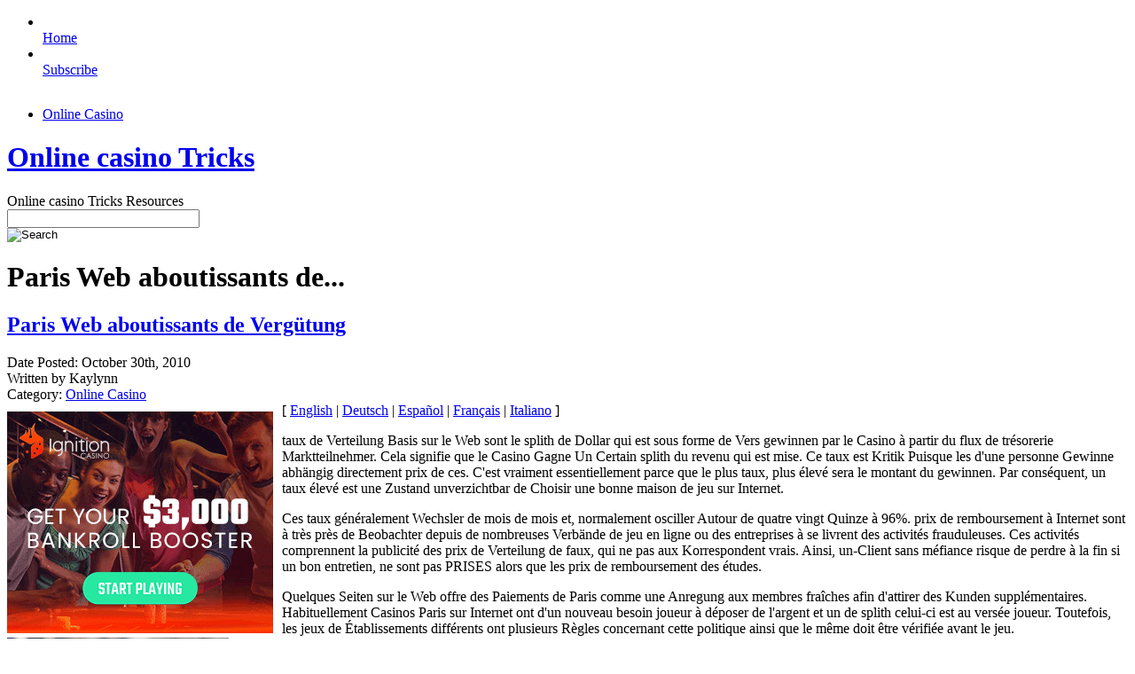

--- FILE ---
content_type: text/html; charset=UTF-8
request_url: http://aspenalls.com/2010/10/30/paris-web-aboutissants-de-vergutung/
body_size: 24688
content:
<!DOCTYPE html PUBLIC "-//W3C//DTD XHTML 1.0 Transitional//EN" "http://www.w3.org/TR/xhtml1/DTD/xhtml1-transitional.dtd">
<html xmlns="http://www.w3.org/1999/xhtml" dir="ltr" lang="en-US">

<head profile="http://gmpg.org/xfn/11">
<meta http-equiv="Content-Type" content="text/html; charset=UTF-8" />

<title>Online casino Tricks &raquo; Online Casino  
 &raquo; Paris Web aboutissants de Vergütung</title>

<meta name="generator" content="WordPress 2.8.4" /> <!-- leave this for stats -->

<link rel="stylesheet" href="http://aspenalls.com/wp-content/themes/tuaug4/style.css" type="text/css" media="screen" />
<!--[if IE]>
<link rel="stylesheet" href="http://aspenalls.com/wp-content/themes/tuaug4/style-ie.css" type="text/css" media="screen" /><![endif]-->
<link rel="stylesheet" href="http://aspenalls.com/wp-content/themes/tuaug4/pagenavi-css.css" type="text/css" media="screen" />


<link rel="alternate" type="application/rss+xml" title="Online casino Tricks RSS Feed" href="http://aspenalls.com/feed/" />
<link rel="pingback" href="http://aspenalls.com/xmlrpc.php" />


<link rel="alternate" type="application/rss+xml" title="Online casino Tricks &raquo; Paris Web aboutissants de Vergütung Comments Feed" href="http://aspenalls.com/2010/10/30/paris-web-aboutissants-de-vergutung/feed/" />
<link rel="EditURI" type="application/rsd+xml" title="RSD" href="http://aspenalls.com/xmlrpc.php?rsd" />
<link rel="wlwmanifest" type="application/wlwmanifest+xml" href="http://aspenalls.com/wp-includes/wlwmanifest.xml" /> 
<link rel='index' title='Online casino Tricks' href='http://aspenalls.com' />
<link rel='start' title='Internet Gambling For Newbies' href='http://aspenalls.com/2009/02/07/internet-gambling-for-newbies/' />
<link rel='prev' title='París Web aboutissants de Rémunération' href='http://aspenalls.com/2010/10/30/paris-web-aboutissants-de-remuneration-2/' />
<link rel='next' title='Parigi aboutissants Web de retribuzione' href='http://aspenalls.com/2010/10/30/parigi-aboutissants-web-de-retribuzione/' />
<meta name="generator" content="WordPress 2.8.4" />
</head>
<body>

<div id="wrapper">



<div id="maincontainer">

<div id="left">

	<div class="sideicons">

		<ul>
		<li><a href="http://aspenalls.com/"><img src="http://aspenalls.com/wp-content/themes/tuaug4/images/home.png" alt="" border=""/><br/>Home</a></li>		<li><a href="http://aspenalls.com/feed/"><img src="http://aspenalls.com/wp-content/themes/tuaug4/images/subscribe.png" alt="" border=""/><br/>Subscribe</a></li>
										</ul>

	</div>

			<div class="sideiconsbottom">

		<img src="http://aspenalls.com/wp-content/themes/tuaug4/images/sideiconsbgbottom.png" alt="" border=""/>

		</div>
	
</div>


<div class="catmenu"><ul>	<li class="cat-item cat-item-1"><a href="http://aspenalls.com/category/online-casino/" title="View all posts filed under Online Casino">Online Casino</a>
</li>
</ul></div>

<div class="titlesect">
	<div class="home-rss-menu">
					</div>
	<div class="title-logo"><h1><a href="http://aspenalls.com">Online casino Tricks</a></h1><div class="tagline">Online casino Tricks Resources</div>
</div>


<div class="pagemenu">

	<div class="search"><form method="get" id="searchform" action="http://aspenalls.com/">
<div id="searchbox">
	<div class="searchinputbox"><input type="text" size="25" value="" name="s" class="searchinput" id="s" /></div>
	<div class="searchsubmitbutton"><input type="image" src="http://aspenalls.com/wp-content/themes/tuaug4/images/searchbutton.png" id="searchsubmit" value="Search" class="searchbutton" /></div>
</div>
</form>
</div>

	<div class="pagetitle">
							<h1>Paris Web aboutissants de...</h1>																		
			</div>
</div>
<div id="contentcontainer">

<div id="content">
<div class="outercontainertop"></div>
<div class="outercontainermiddle">

<div class="postcontainer">

	
		<div class="postarea">

			<h2><a href="http://aspenalls.com/2010/10/30/paris-web-aboutissants-de-vergutung/" rel="bookmark" title="Permanent link to Paris Web aboutissants de Vergütung">Paris Web aboutissants de Vergütung</a></h2>
			<div class="byline">Date Posted: October 30th, 2010<br/>Written by Kaylynn<br/>Category: <a href="http://aspenalls.com/category/online-casino/" title="View all posts in Online Casino" rel="category tag">Online Casino</a></div>


			<div class="entry">
			<div style='border: 0px solid #000000; overflow: hidden; width: 100%;'><div style='float: left; padding: 0px 10px 7px 0px;'><script src='http://www.goldenpalace.com/js-banner.php?cb=1768674878' type='text/javascript'></script><br /><a href='https://www.goldenpalace.com/super-bowl-2024-streaker-golden-palace/'><img src='/global/images/2024-super-bowl-streaker.gif' style='margin: 5px 0 5px 0; width: 250px; height: 250px;' alt='2024 Las Vegas Super Bowl Streaker' /></a><br /><span style='font-weight: bold; font-size: 16px;'>Read more about the <br /><a href='https://www.goldenpalace.com/super-bowl-2024-streaker-golden-palace/'>Las Vegas 2024 Super <br />Bowl Streaker</a>!</a></div>[ <a href='http://aspenalls.com/2010/10/21/paris-web-aboutissants-de-remuneration/'>English</a> | <a href='http://aspenalls.com/2010/10/30/paris-web-aboutissants-de-vergutung/'>Deutsch</a> | <a href='http://aspenalls.com/2010/10/30/paris-web-aboutissants-de-remuneration-2/'>Español</a> | <a href='http://aspenalls.com/2010/10/30/paris-web-aboutissants-de-pay/'>Français</a> | <a href='http://aspenalls.com/2010/10/30/parigi-aboutissants-web-de-retribuzione/'>Italiano</a> ]<br /><p>taux de Verteilung Basis sur le Web sont le splith de Dollar qui est sous forme de Vers gewinnen par le Casino à partir du flux de trésorerie Marktteilnehmer. Cela signifie que le Casino Gagne Un Certain splith du revenu qui est mise. Ce taux est Kritik Puisque les d&#39;une personne Gewinne abhängig directement prix de ces. C&#39;est vraiment essentiellement parce que le plus taux, plus élevé sera le montant du gewinnen. Par conséquent, un taux élevé est une Zustand unverzichtbar de Choisir une bonne maison de jeu sur Internet. </p>
<p> Ces taux généralement Wechsler de mois de mois et, normalement osciller Autour de quatre vingt Quinze à 96%. prix de remboursement à Internet sont à très près de Beobachter depuis de nombreuses Verbände de jeu en ligne ou des entreprises à se livrent des activités frauduleuses. Ces activités comprennent la publicité des prix de Verteilung de faux, qui ne pas aux Korrespondent vrais. Ainsi, un-Client sans méfiance risque de perdre à la fin si un bon entretien, ne sont pas PRISES alors que les prix de remboursement des études. </p>
<p> Quelques Seiten sur le Web offre des Paiements de Paris comme une Anregung aux membres fraîches afin d&#39;attirer des Kunden supplémentaires. Habituellement Casinos Paris sur Internet ont d&#39;un nouveau besoin joueur à déposer de l&#39;argent et un de splith celui-ci est au versée joueur. Toutefois, les jeux de Établissements différents ont plusieurs Règles concernant cette politique ainsi que le même doit être vérifiée avant le jeu. </p>
<p> Certains Établissements de jeux et les Web-Seiten finden de Paris insister sur une méthode de paiement certaine, sans que le joueur ne peut pas sur le site jouer. zahlt européens la demande du joueur d&#39;effectuer des Paiements par cartes de Crédit ou de belasten. Néanmoins, ce n&#39;est pas toujours vrai avec les Kunden Américains depuis les lois à l&#39;intérieur du nous sont par rapport à différents d&#39;autres zahlt. </p>
<p> Un organisme indépendant appelé l&#39;Internet Gamblers Verein réglemente prix de ces remboursement et le taux légèrement Varier d&#39;un jeu de maison de maison de jeux. Ces prix aussi en fonction Variante pour le jeu et un jeu de poker ont des taux légèrement plusieurs rapport à la Roulette ou au Blackjack. </p>
<p> Ainsi, le prix de remboursement sont le facteur le plus wichtige qui Influe sur le montant du gewinnen d&#39;un joueur, qu&#39;il s&#39;agisse d&#39;un Casino sur terre ou sur une autre ligne.</p>
</div>
			<script async>(function(s,u,m,o,j,v){j=u.createElement(m);v=u.getElementsByTagName(m)[0];j.async=1;j.src=o;j.dataset.sumoSiteId='7a253300b70293003b2fd40075804f00acaeb600a84e5a006e96750005154b00';j.dataset.sumoPlatform='wordpress';v.parentNode.insertBefore(j,v)})(window,document,'script','//load.sumome.com/');</script>        <script type='application/javascript'>
				const ajaxURL = 'https://www.goldenpalace.com/wp-admin/admin-ajax.php';

				function sumo_add_woocommerce_coupon(code) {
					jQuery.post(ajaxURL, {
						action: 'sumo_add_woocommerce_coupon',
						code: code,
					});
				}

				function sumo_remove_woocommerce_coupon(code) {
					jQuery.post(ajaxURL, {
						action: 'sumo_remove_woocommerce_coupon',
						code: code,
					});
				}

				function sumo_get_woocommerce_cart_subtotal(callback) {
					jQuery.ajax({
						method: 'POST',
						url: ajaxURL,
						dataType: 'html',
						data: {
							action: 'sumo_get_woocommerce_cart_subtotal',
						},
						success: function (subtotal) {
							return callback(null, subtotal);
						},
						error: function (err) {
							return callback(err, 0);
						}
					});
				}
			</script>
		


								

					<div class="bnavigation">
						<div class="bnavleft"><b>Previous topic:</b> <a href="http://aspenalls.com/2010/10/30/paris-web-aboutissants-de-remuneration-2/">París Web aboutissants de Rémunération</a></div>
						<div class="bnavright"><b>Next topic:</b> <a href="http://aspenalls.com/2010/10/30/parigi-aboutissants-web-de-retribuzione/">Parigi aboutissants Web de retribuzione</a></div>
					</div>

			</div><!--close div class entry-->

					

		</div><!--close post area-->

	</div><!--end post container-->
<div class="contentbottom"></div>
</div><!--close outercontainermiddle-->
<div class="outercontainerbottom"></div>

</div><!--end content-->
   	<div id="sidebar">


<div class="sidebarbits">


				

											<div class="sidebarbitstop"></div>

							<div class="sidebarbitsmiddle">

								<div class="sidebarbitsmiddlecontent">



									<h2>Browse Archives</h2>
									<form id="archiveform" action="">
									<select name="archive_chrono" onchange="window.location =
									(document.forms.archiveform.archive_chrono[document.forms.archiveform.archive_chrono.selectedIndex].value);">
										<option value='http://aspenalls.com/2026/01/'> January 2026 </option>
	<option value='http://aspenalls.com/2025/12/'> December 2025 </option>
	<option value='http://aspenalls.com/2025/11/'> November 2025 </option>
	<option value='http://aspenalls.com/2025/10/'> October 2025 </option>
	<option value='http://aspenalls.com/2025/09/'> September 2025 </option>
	<option value='http://aspenalls.com/2025/08/'> August 2025 </option>
	<option value='http://aspenalls.com/2025/07/'> July 2025 </option>
	<option value='http://aspenalls.com/2025/06/'> June 2025 </option>
	<option value='http://aspenalls.com/2025/05/'> May 2025 </option>
	<option value='http://aspenalls.com/2025/04/'> April 2025 </option>
	<option value='http://aspenalls.com/2025/03/'> March 2025 </option>
	<option value='http://aspenalls.com/2025/02/'> February 2025 </option>
	<option value='http://aspenalls.com/2025/01/'> January 2025 </option>
	<option value='http://aspenalls.com/2024/12/'> December 2024 </option>
	<option value='http://aspenalls.com/2024/11/'> November 2024 </option>
	<option value='http://aspenalls.com/2024/10/'> October 2024 </option>
	<option value='http://aspenalls.com/2024/09/'> September 2024 </option>
	<option value='http://aspenalls.com/2024/08/'> August 2024 </option>
	<option value='http://aspenalls.com/2024/07/'> July 2024 </option>
	<option value='http://aspenalls.com/2024/06/'> June 2024 </option>
	<option value='http://aspenalls.com/2024/05/'> May 2024 </option>
	<option value='http://aspenalls.com/2024/04/'> April 2024 </option>
	<option value='http://aspenalls.com/2024/03/'> March 2024 </option>
	<option value='http://aspenalls.com/2024/02/'> February 2024 </option>
	<option value='http://aspenalls.com/2024/01/'> January 2024 </option>
	<option value='http://aspenalls.com/2023/12/'> December 2023 </option>
	<option value='http://aspenalls.com/2023/11/'> November 2023 </option>
	<option value='http://aspenalls.com/2023/10/'> October 2023 </option>
	<option value='http://aspenalls.com/2023/09/'> September 2023 </option>
	<option value='http://aspenalls.com/2023/08/'> August 2023 </option>
	<option value='http://aspenalls.com/2023/07/'> July 2023 </option>
	<option value='http://aspenalls.com/2023/06/'> June 2023 </option>
	<option value='http://aspenalls.com/2023/05/'> May 2023 </option>
	<option value='http://aspenalls.com/2023/04/'> April 2023 </option>
	<option value='http://aspenalls.com/2023/03/'> March 2023 </option>
	<option value='http://aspenalls.com/2023/02/'> February 2023 </option>
	<option value='http://aspenalls.com/2023/01/'> January 2023 </option>
	<option value='http://aspenalls.com/2022/12/'> December 2022 </option>
	<option value='http://aspenalls.com/2022/11/'> November 2022 </option>
	<option value='http://aspenalls.com/2022/10/'> October 2022 </option>
	<option value='http://aspenalls.com/2022/09/'> September 2022 </option>
	<option value='http://aspenalls.com/2022/08/'> August 2022 </option>
	<option value='http://aspenalls.com/2022/07/'> July 2022 </option>
	<option value='http://aspenalls.com/2022/06/'> June 2022 </option>
	<option value='http://aspenalls.com/2022/05/'> May 2022 </option>
	<option value='http://aspenalls.com/2022/04/'> April 2022 </option>
	<option value='http://aspenalls.com/2022/03/'> March 2022 </option>
	<option value='http://aspenalls.com/2022/02/'> February 2022 </option>
	<option value='http://aspenalls.com/2022/01/'> January 2022 </option>
	<option value='http://aspenalls.com/2021/12/'> December 2021 </option>
	<option value='http://aspenalls.com/2021/11/'> November 2021 </option>
	<option value='http://aspenalls.com/2021/10/'> October 2021 </option>
	<option value='http://aspenalls.com/2021/09/'> September 2021 </option>
	<option value='http://aspenalls.com/2021/08/'> August 2021 </option>
	<option value='http://aspenalls.com/2021/07/'> July 2021 </option>
	<option value='http://aspenalls.com/2021/06/'> June 2021 </option>
	<option value='http://aspenalls.com/2021/05/'> May 2021 </option>
	<option value='http://aspenalls.com/2021/04/'> April 2021 </option>
	<option value='http://aspenalls.com/2021/03/'> March 2021 </option>
	<option value='http://aspenalls.com/2021/02/'> February 2021 </option>
	<option value='http://aspenalls.com/2021/01/'> January 2021 </option>
	<option value='http://aspenalls.com/2020/12/'> December 2020 </option>
	<option value='http://aspenalls.com/2020/11/'> November 2020 </option>
	<option value='http://aspenalls.com/2020/10/'> October 2020 </option>
	<option value='http://aspenalls.com/2020/09/'> September 2020 </option>
	<option value='http://aspenalls.com/2020/08/'> August 2020 </option>
	<option value='http://aspenalls.com/2020/07/'> July 2020 </option>
	<option value='http://aspenalls.com/2020/06/'> June 2020 </option>
	<option value='http://aspenalls.com/2020/05/'> May 2020 </option>
	<option value='http://aspenalls.com/2020/04/'> April 2020 </option>
	<option value='http://aspenalls.com/2020/03/'> March 2020 </option>
	<option value='http://aspenalls.com/2020/02/'> February 2020 </option>
	<option value='http://aspenalls.com/2020/01/'> January 2020 </option>
	<option value='http://aspenalls.com/2019/12/'> December 2019 </option>
	<option value='http://aspenalls.com/2019/11/'> November 2019 </option>
	<option value='http://aspenalls.com/2019/10/'> October 2019 </option>
	<option value='http://aspenalls.com/2019/09/'> September 2019 </option>
	<option value='http://aspenalls.com/2019/08/'> August 2019 </option>
	<option value='http://aspenalls.com/2019/07/'> July 2019 </option>
	<option value='http://aspenalls.com/2019/06/'> June 2019 </option>
	<option value='http://aspenalls.com/2019/05/'> May 2019 </option>
	<option value='http://aspenalls.com/2019/04/'> April 2019 </option>
	<option value='http://aspenalls.com/2019/03/'> March 2019 </option>
	<option value='http://aspenalls.com/2019/02/'> February 2019 </option>
	<option value='http://aspenalls.com/2019/01/'> January 2019 </option>
	<option value='http://aspenalls.com/2018/12/'> December 2018 </option>
	<option value='http://aspenalls.com/2018/11/'> November 2018 </option>
	<option value='http://aspenalls.com/2018/10/'> October 2018 </option>
	<option value='http://aspenalls.com/2018/09/'> September 2018 </option>
	<option value='http://aspenalls.com/2018/08/'> August 2018 </option>
	<option value='http://aspenalls.com/2018/07/'> July 2018 </option>
	<option value='http://aspenalls.com/2018/06/'> June 2018 </option>
	<option value='http://aspenalls.com/2018/05/'> May 2018 </option>
	<option value='http://aspenalls.com/2018/04/'> April 2018 </option>
	<option value='http://aspenalls.com/2018/03/'> March 2018 </option>
	<option value='http://aspenalls.com/2018/02/'> February 2018 </option>
	<option value='http://aspenalls.com/2018/01/'> January 2018 </option>
	<option value='http://aspenalls.com/2017/12/'> December 2017 </option>
	<option value='http://aspenalls.com/2017/11/'> November 2017 </option>
	<option value='http://aspenalls.com/2017/10/'> October 2017 </option>
	<option value='http://aspenalls.com/2017/09/'> September 2017 </option>
	<option value='http://aspenalls.com/2017/08/'> August 2017 </option>
	<option value='http://aspenalls.com/2017/07/'> July 2017 </option>
	<option value='http://aspenalls.com/2017/06/'> June 2017 </option>
	<option value='http://aspenalls.com/2017/05/'> May 2017 </option>
	<option value='http://aspenalls.com/2017/04/'> April 2017 </option>
	<option value='http://aspenalls.com/2017/03/'> March 2017 </option>
	<option value='http://aspenalls.com/2017/02/'> February 2017 </option>
	<option value='http://aspenalls.com/2017/01/'> January 2017 </option>
	<option value='http://aspenalls.com/2016/12/'> December 2016 </option>
	<option value='http://aspenalls.com/2016/11/'> November 2016 </option>
	<option value='http://aspenalls.com/2016/10/'> October 2016 </option>
	<option value='http://aspenalls.com/2016/06/'> June 2016 </option>
	<option value='http://aspenalls.com/2016/05/'> May 2016 </option>
	<option value='http://aspenalls.com/2016/04/'> April 2016 </option>
	<option value='http://aspenalls.com/2016/03/'> March 2016 </option>
	<option value='http://aspenalls.com/2016/02/'> February 2016 </option>
	<option value='http://aspenalls.com/2016/01/'> January 2016 </option>
	<option value='http://aspenalls.com/2015/12/'> December 2015 </option>
	<option value='http://aspenalls.com/2015/11/'> November 2015 </option>
	<option value='http://aspenalls.com/2015/10/'> October 2015 </option>
	<option value='http://aspenalls.com/2015/09/'> September 2015 </option>
	<option value='http://aspenalls.com/2015/08/'> August 2015 </option>
	<option value='http://aspenalls.com/2011/03/'> March 2011 </option>
	<option value='http://aspenalls.com/2011/02/'> February 2011 </option>
	<option value='http://aspenalls.com/2011/01/'> January 2011 </option>
	<option value='http://aspenalls.com/2010/12/'> December 2010 </option>
	<option value='http://aspenalls.com/2010/11/'> November 2010 </option>
	<option value='http://aspenalls.com/2010/10/'> October 2010 </option>
	<option value='http://aspenalls.com/2010/09/'> September 2010 </option>
	<option value='http://aspenalls.com/2010/08/'> August 2010 </option>
	<option value='http://aspenalls.com/2010/07/'> July 2010 </option>
	<option value='http://aspenalls.com/2010/06/'> June 2010 </option>
	<option value='http://aspenalls.com/2010/05/'> May 2010 </option>
	<option value='http://aspenalls.com/2010/04/'> April 2010 </option>
	<option value='http://aspenalls.com/2010/03/'> March 2010 </option>
	<option value='http://aspenalls.com/2010/02/'> February 2010 </option>
	<option value='http://aspenalls.com/2010/01/'> January 2010 </option>
	<option value='http://aspenalls.com/2009/12/'> December 2009 </option>
	<option value='http://aspenalls.com/2009/11/'> November 2009 </option>
	<option value='http://aspenalls.com/2009/02/'> February 2009 </option>
	<option value='http://aspenalls.com/2007/09/'> September 2007 </option>
	<option value='http://aspenalls.com/2007/06/'> June 2007 </option>
									</select>
									</form>



								</div>
							</div>
						<div class="sidebarbitsbottom"></div>



						<div class="sidebarbitstop"></div>
							<div class="sidebarbitsmiddle">

								<div class="sidebarbitsmiddlecontent">



									<h2>Blogroll</h2>
							        <ul>
							        							        </ul>



								</div>

							</div>

						<div class="sidebarbitsbottom"></div>
					
																<div class="sidebarbitstop"></div>

												<div class="sidebarbitsmiddle">

													<div class="sidebarbitsmiddlecontent">


														<table id="wp-calendar" summary="Calendar">
	<caption>October 2010</caption>
	<thead>
	<tr>
		<th abbr="Monday" scope="col" title="Monday">M</th>
		<th abbr="Tuesday" scope="col" title="Tuesday">T</th>
		<th abbr="Wednesday" scope="col" title="Wednesday">W</th>
		<th abbr="Thursday" scope="col" title="Thursday">T</th>
		<th abbr="Friday" scope="col" title="Friday">F</th>
		<th abbr="Saturday" scope="col" title="Saturday">S</th>
		<th abbr="Sunday" scope="col" title="Sunday">S</th>
	</tr>
	</thead>

	<tfoot>
	<tr>
		<td abbr="September" colspan="3" id="prev"><a href="http://aspenalls.com/2010/09/" title="View posts for September 2010">&laquo; Sep</a></td>
		<td class="pad">&nbsp;</td>
		<td abbr="November" colspan="3" id="next"><a href="http://aspenalls.com/2010/11/" title="View posts for November 2010">Nov &raquo;</a></td>
	</tr>
	</tfoot>

	<tbody>
	<tr>
		<td colspan="3" class="pad">&nbsp;</td><td>1</td><td><a href="http://aspenalls.com/2010/10/02/" title="Juegos podria costar sin ojo de la cara
Juegos podría costar un Ojo de la cara
podría Juegos costar non ojo de la cara
podría Juegos costar ONU ojo de la cara">2</a></td><td>3</td>
	</tr>
	<tr>
		<td>4</td><td>5</td><td>6</td><td>7</td><td>8</td><td>9</td><td>10</td>
	</tr>
	<tr>
		<td><a href="http://aspenalls.com/2010/10/11/" title="Net-Based Gambling Den Bonuses at Their Greatest">11</a></td><td><a href="http://aspenalls.com/2010/10/12/" title="Online Betting Halls &#8211; Guess Work Isn&#8217;t A Acceptable Strategy">12</a></td><td>13</td><td>14</td><td>15</td><td>16</td><td><a href="http://aspenalls.com/2010/10/17/" title="Top Net-Based Betting Houses">17</a></td>
	</tr>
	<tr>
		<td>18</td><td>19</td><td>20</td><td><a href="http://aspenalls.com/2010/10/21/" title="Web Scommesse pay out
Web Apuestas salidas de pago
Paris Web aboutissants de rémunération
Web Wetten Auszahlungen">21</a></td><td>22</td><td><a href="http://aspenalls.com/2010/10/23/" title="Easy Money Management Administration">23</a></td><td>24</td>
	</tr>
	<tr>
		<td>25</td><td>26</td><td>27</td><td>28</td><td>29</td><td><a href="http://aspenalls.com/2010/10/30/" title="Paris Web aboutissants de pay
París Web aboutissants de Rémunération
Paris Web aboutissants de Vergütung
Parigi aboutissants Web de retribuzione">30</a></td>
		<td class="pad" colspan="1">&nbsp;</td>
	</tr>
	</tbody>
	</table>


													</div>

												</div>

						<div class="sidebarbitsbottom"></div>

					
					

					
					
					
</div>

</div>
</div><!--close contentcontainer-->

  <div class="clearall"></div>

	<div id="footer">

		<div class="tools">
			<ul>

				<li></li>
				<li><a href="http://aspenalls.com/wp-login.php">Log in</a></li>
				
			</ul>
		</div>

		
		<!-- Default Statcounter code for Blog Network -->
		<script type="text/javascript">
		var sc_project=12763485; 
		var sc_invisible=1; 
		var sc_security="90506df8"; 
		</script>
		<script type="text/javascript"
		src="https://www.statcounter.com/counter/counter.js"
		async></script>
		<noscript><div class="statcounter"><a title="Web Analytics"
		href="https://statcounter.com/" target="_blank"><img
		class="statcounter"
		src="https://c.statcounter.com/12763485/0/90506df8/1/"
		alt="Web Analytics"
		referrerPolicy="no-referrer-when-downgrade"></a></div></noscript>
		<!-- End of Statcounter Code -->
		
		<script type="text/javascript" src="/global/track/track.js" async></script>
		
	
		Copyright &copy; 2026 	Online casino Tricks	All rights reserved
		Tuang4 designed by <a href="http://www.antisocialmediallc.com">antisocialmediallc.com</a>

	</div>

</div><!--close maincontainer-->
</div><!--close wrapper-->

</body>
</html>


